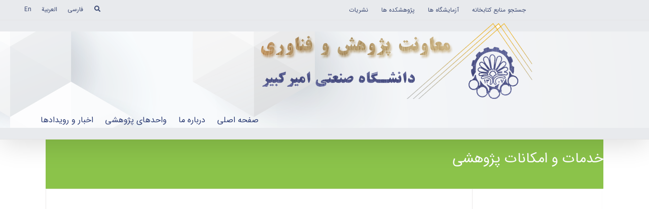

--- FILE ---
content_type: text/css
request_url: https://research.aut.ac.ir/wp-content/themes/Avada-Child-Theme/style.css?ver=6.9
body_size: 8766
content:
/*
Theme Name: Avada Child
Description: Child theme for Avada theme
Author: ThemeFusion
Author URI: https://theme-fusion.com
Template: Avada
Version: 1.0.0
Text Domain:  Avada
*/
/* Iran Sans Font for rtl */
@import url(WebFonts/css/fontiran.css); /* لینک فایلی که وظیفه بارگذاری فونت ها را برعهده دارد */
.rtl {
	font-family: IRANSAnsFaNum !important;
	font-weight: 300;
	direction: rtl;
	background-color: #E2E2E2;
	margin: 0;
}
.rtl h1,.rtl h2,.rtl h3,.rtl h4,.rtl h5,.rtl h6,.rtl input,.rtl textarea {
	font-family: IRANSAnsFaNum !important;
}
.rtl h1 {
	font-weight: bold;
}
.rtl .wrapper {
	max-width: 900px;
	margin: 0 auto;
}
.ltr {
	direction: ltr;
}
.rtl .text-right {
	text-align: right;
}
.rtl .text-center {
	text-align: center;
}
.text-center
{
	text-align : center;
}
.rtl .text-left {
	text-align: left;
}
.rtl .text-small {
	font-size: 0.8em;
}
.rtl .text-xsmall {
	font-size: 0.6em;
}
.rtl.text-large {
	font-size: 1.2em;
}
.rtl .text-xlarge {
	font-size: 1.4em;
}
.rtl .text-underline {
	text-decoration:underline;
}
.rtl .text-ultralight {
	font-weight: 200;
}
.rtl .text-light {
	font-weight: 300;
}
.rtl .text-regular {
	font-weight: normal;
}
.rtl .text-medium {
	font-weight: 500;
}
.rtl .text-bold {
	font-weight: bold;
}
.rtl .text-black {
	font-weight: 900;
}
.rtl blockquote {
	font-weight: 500;
	padding: 10px;
	border: 1px dashed #666666;
}

.rtl .mainbox {
	width: 100%;
	background-color: #EFEFEF;
	display: table;
	margin-bottom: 30px;
	border-right: 8px solid #FFFF33;
}

.rtl .mainboxnegativ {
	width: 100%;
	background-color: #000000;
	display: table;
	margin-bottom: 30px;
	border-right: 8px solid #FFFF33;
	color: #F9F9F9;
}

.rtl .mainbox2 {
	font-size: 1em;
	width: 90%;
	padding-right: 20px;
	padding-top: 10px;
	padding-bottom: 10px;
}

.rtl .mainbox3 {
	width: 100%;
	background-color: #b8b8b8;
	display: table;
	margin-bottom: 30px;
	border-right: 8px solid #bd70ff;
}

.rtl .mainbox2negativ {
	font-size: 1em;
	color: #F9F9F9;
	background-color: #000000;
	padding-right: 20px;
}

.rtl .farsiparagraph {
	font-size: 1em;
	width: 47%;
	float:right;
	padding-right: 20px;
	padding-top: 10px;
	padding-bottom: 10px;

}
.rtl .englishparagraph {
	font-size: 1em;
	width: 47%;
	float: left;
	direction:ltr;
	padding-left: 20px;
	padding-top: 10px;
	padding-bottom: 10px;


}
.rtl .rightbox {
	width: 60%;
	padding-right: 20px;
	padding-left: 5px;
	float: right;
	margin-left: 10px;
	margin-bottom: 0px;
	min-width: 0px;
	background-color: #F7F7F7;

}

.rtl .titelbox {
	width: 60%;
	padding-right: 25px;
	padding-left: 0px;
	float: right;
	margin-left: 10px;
	margin-bottom: 0px;
	min-width: 0px;
	background-color: #F2F2F2;
	color: #4B4B4B;
}


.rtl .lefttbox {

	padding-right: 20px;
	padding-left: 4px;
	float: right;
	margin-bottom: 10px;
	min-width: 0px;
}

.rtl .alphabet {
	width: 35%;
	float: left;
	font-size: 21em;
	text-align: center;
	font-weight: 500;
	color: #999999;
}

.rtl .alphabet2 {
	width: 35%;
	float: left;
	direction: ltr;
	font-size: 1.6em;
	text-align: left;
	font-weight: 500;
	color: #333333;
	margin-top: 100px;
}
.rtl .footer {
	font-weight: 300;
	font-size: 0.7em;
	text-align: center;
	direction: ltr;
	margin-bottom: 0px;
	padding-bottom: 0px;
}
.rtl .col-lg-1, .rtl .col-lg-10,.rtl .col-lg-11,.rtl .col-lg-12,.rtl .col-lg-2,.rtl .col-lg-3,.rtl .col-lg-4,.rtl .col-lg-5,.rtl .col-lg-6,.rtl .col-lg-7,.rtl .col-lg-8,.rtl .col-lg-9,.rtl .col-md-1,.rtl .col-md-10,.rtl .col-md-11,.rtl .col-md-12,.rtl .col-md-2,.rtl .col-md-3,.rtl .col-md-4,.rtl .col-md-5,.rtl .col-md-6,.rtl .col-md-7,.rtl .col-md-8,.rtl .col-md-9,.rtl .col-sm-1,.rtl .col-sm-10,.rtl .col-sm-11,.rtl .col-sm-12,.rtl .col-sm-2,.rtl .col-sm-3,.rtl .col-sm-4,.rtl .col-sm-5,.rtl .col-sm-6,.rtl .col-sm-7,.rtl .col-sm-8,.rtl .col-sm-9,.rtl .col-xs-1,.rtl .col-xs-10,.rtl .col-xs-11,.rtl .col-xs-12,.rtl .col-xs-2,.rtl .col-xs-3,.rtl .col-xs-4,.rtl .col-xs-5,.rtl .col-xs-6,.rtl .col-xs-7,.rtl .col-xs-8,.rtl .col-xs-9 {
float:right!important;
}

/*in Course information in Course pages use from separator line*/
.aut-separator-line
{
	border-color : orange;
	width:60px;
}
/*class for first line of course card info in course pages*/
.aut-cards-info-1-line
{
	margin-bottom : -5px;
}
/*for course cards info in course pages*/
.aut-cards-info
{
	padding-bottom : 20px;
}
/*for title of texts in course pages*/
.aut-header-text-color
{
	color:#2ca7b9!important;
}
/*for texts in course pages*/
.aut-main-text-color
{
	color:#808080;
}
/*row of first content in course pages*/
.aut-main-headers
{
	padding : 30px 0;
}
/*title of course pages*/
.aut-title
{
	background-color : black;
	border-radius : 50%;
	opacity : 0.6;
	color : white;
	position: relative;
	display : inline-block;
	width: 100%;
	height : 0 ;
	padding : 45% 0 55% 0;
	text-align : center;
	overflow: hidden;
	font-size : 20px;
}
/*header's background of course pages */
.aut-background-header
{
	background-image :url('cinqueterre.jpg');
	padding : 30px 0;
	background-repeat : no-repeat;
	background-size : cover;
}
/*row background of cards info in course pages*/
.aut-background-main
{
	background-color :#0097a7;
	color : white;
	background-repeat : no-repeat;
	background-size : cover;
	text-align: center;	
	padding : 40px 0; 
}
/*cards info third line border in course pages */
.aut-info
{

	border-radius : 60px;
	border : 2px solid white; 
	padding : 10px 30px;
	width : 117px;
	display : inline-block;
}
/*title of cards info in course pages*/
.aut-background-main h5
{
	color : white!important;
}
/*dropdown in course view */
.aut-filter-dropdown
{
	border-radius : 6px!important;
	border-style : solid!important;
	background-color:#00bcd5!important;
	color : white!important;
	border-color :#1bb3c8!important;
	border-width : 1px!important;
	height : 47px!important;
}
/*title slice in filter of course view */
.aut-filter-text-input
{
	border-radius : 6px!important;
	border-style : solid!important;
	background-color:white!important;
	color : gray!important;
	border-color :#1bb3c8!important;
	border-width : 2px!important;
}
/*search buttom in course view*/
.search-list-buttom
{
	border-radius : 6px!important;
	border-style : solid!important;
	background-color:orange!important;
	color : white!important;
	border-color :orange!important;
	border-width : 2px!important;
	width : 100%!important;
	height : 47px!important;
}
/*course information in course view with filter*/
.aut-filter-course-code
{
	border-radius : 6px!important;
	border-style : solid!important;
	background-color:white!important;
	color : gray!important;
	border-color :#1bb3c8!important;
	border-width : 2px!important;
}
/*class for image of course's column in course view*/
.aut-list-img
{
	text-align : center;
}
/*image of course in course view*/
.aut-list-circle-border-img
{
	height : 180px!important;
	width: 180px!important;
	max-width : none;
	padding : 20px;
	background-color : gainsboro; 
}
/*post title of course view/ and 3-cirle-img for space between cards*/
.aut-list-post-title 
{
	padding-top : 20px;
}
.aut-list-course-view-letter-spacing
{
	letter-spacing:0px!important;
}
/*post title of course view*/
.aut-list-post-title h2
{
	color:#0b5a5e!important;
}
/*text under post title in course view*/
.aut-list-post-title p
{
	margin-bottom : -10px; 
}
/*Orientation in course view*/
.aut-list-post-title h5, .aut-list-post-title a
{
	color:#0db7ce!important;
}
/*course info in course view*/
.aut-list-course-info
{
	padding-top : 70px;	
}
/*position of items in small display*/
@media(max-width:991px){
	.aut-list-xs-align
	{
		text-align : center;
	}
}
@media(min-width:992px){
	.aut-md-date-color-align
	{
		color : white;
		text-align : center;
		width : 170px!important;
		padding : 0px;
		font-size : 13px;
		background-color : orange;
	}
}
/*first result of search in views*/
.aut-first
{
	border-top: 1px solid gray;
	border-bottom: 1px solid gray;
	padding : 10px 0;
}
/*other result of serach in views*/
.aut-other
{
	border-top: 0px;
	border-bottom: 1px solid gray;
	padding : 20px 0;
}
/* rounded image in list view */
.aut-list-round-border-img
{
	height:300px;
	border-radius:10px;
}
/* basic info like written by and Taxonomies in list design */
.aut-basic-info
{
	color:#0db7ce;
}
/* read more and download in list of books */
.aut-read-more , .aut-read-more span a
{
	color:orange!important;
}
.aut-read-more span
{
	float:right;
}
.aut-glyphicon-read-more:before
{
	content: "\e080";
}
/* aut read more in persian */
.rtl .aut-read-more span
{
	float:left;
}
.rtl .aut-glyphicon-read-more:before
{
	content: "\e079";
}
/*authorit list taxonomy terms color */
.aut-authority
{
	color:#0db7ce;
}
/*image of news view in list*/
.aut-list-square-image
{
	height : 150px;
	width : 150px;
}
/*for start image with separator line,news view*/
@media(min-width:992px){
	.aut-list-square-image-left-padding
	{
		padding-left : 0px!important;
	}
}
/*date square, news view*/
.aut-list-date
{
	background-color: orange;
	color : white;
	text-align : center;
	height : 80px;
	width: 80px!important;

}
/*title of news view*/
.aut-post-title-news h3
{
	letter-spacing : 0px;
	margin-top: 0px !important;
	margin-bottom: 0px !important;
}
/*image of news,media news view*/
.aut-list-square-image-media-news
{
	width : 100%;
	height : 260px;
}
/*image width equal with separator line,media news view*/
@media(min-width:992px){
	.aut-list-square-image-left-padding
	{
		padding-left : 0px!important;
		padding-right : 0px!important;
	}
	.aut-list-date-media-news
	{
		padding : 30px 0px!important;
	}
}
/*date box,media news view*/
.aut-list-date
{
	background-color: orange;
	color : white;
	text-align : center;
	height : 80px;
	width: 80px;

}
/*title of news,media news view*/
.aut-post-title-news h4 a
{
	color : orange!important;
	letter-spacing : 0px;
}
/*title,3 circle card view*/
.aut-list-3-circle-title
{
	padding : 20px 0;
}
/*fit cards,3-full squares card view*/
.aut-list-fit-full-square 
{
	padding : 0px 12px 0px 12px!important;
}
/*move content to center of card,3-full squares card view*/
.aut-list-content-full-square
{
	padding : 100px 0!important;
}
.aut-list-content-half-square
{
	padding-top : 20px !important;
	padding-bottom : 20px !important;
}

/*see more color,3-full squares card view*/
.aut-list-content-full-square a
{
	color : white!important;
}
/*separator line,3-full squares card view*/
.aut-separator-full-square
{
	width:20%;
}
/*see more,3-full squares card view*/
.aut-see-more-btn
{
	padding-right : 20px;
	padding-left : 20px;
}
/*main body,square card view*/
.aut-square-card {
	display: block; 
	margin-bottom: 20px;
	line-height: 1.42857143;
	background-color: #fff;
	border-radius: 2px;
	box-shadow: 0 2px 5px 0 rgba(0,0,0,0.16),0 2px 10px 0 rgba(0,0,0,0.12); 
	transition: box-shadow .25s; 
	height : 360px;
}
.aut-square-card:hover {
	box-shadow: 0 8px 17px 0 rgba(0,0,0,0.2),0 6px 20px 0 rgba(0,0,0,0.19);
}
/*image of card,square card view*/
.aut-img-square-card {
	width: 100%;
	height:200px;
	border-top-left-radius:2px;
	border-top-right-radius:2px;
	display:block;
	overflow: hidden;
}
.aut-img-square-card img{
	width: 100%;
	height: 200px;
	object-fit:cover; 
	transition: all .25s ease;
}
/*content of card,square card view*/
.aut-square-card-content {
	padding:15px;
	text-align:left;
	height : 100px;
	background-color : #f6f6f6;
}
.rtl .aut-square-card-content {
	padding:15px;
	text-align:right;
	height : 100px;
}
/*date,square card view*/
.aut-square-card-date
{
	padding:0 15px;
	text-align:right;
	height : 20px;
	background-color : #f6f6f6;
	color : #006064;
	margin-top : -1px;
}
/*title of card,square card view*/
.aut-square-card-title {
	margin-top:0px;
	font-weight: 700;
	font-size: 1.65em;
}
.aut-square-card-title a {
	color: #808080;
	text-decoration: none !important;
}
/*read more,square card view*/
.aut-square-card-read-more {
	border-top: 1px solid #D4D4D4;
	background-color : #00acc2;
	margin : -1px;
}
.aut-square-card-read-more a {
	text-decoration: none !important;
	padding:10px;
	font-weight:600;
	text-transform: uppercase;
	color : white;
}
/*start event square cards view*/
.aut-img-event-square-card
{
	height:160px!important;
}
.aut-event-square-card-content
{
	height:70px!important;
	background-color : #00bcd5;
}
.aut-event-square-card-content a
{
	color : white;
}
.aut-event-square-card-date-location
{
	padding:0 15px;
	height : 90px;
	background-color : #00bcd5;
	color : white;
	margin-top : -1px;  
}
.aut-event-square-card-separator-line
{
	border-color : white;
	width:100%;
	margin-top : 0;
}
.aut-event-card-icon
{
	color:#83ffff;
}
.aut-event-square-card-location p
{
	margin-bottom : 10px;
}
.aut-event-square-card
{
	border : 0px solid #00bcd5;
}
.aut-event-square-card-read-more
{
	border-top:0px;
	margin : 0px;
}
/*end of event square cards view*/
/*start of event wide cards view*/
.aut-event-wide-card-view
{
	height : 300px;
	width: 100%;
	color : white;
}
.aut-event-wide-card-content
{
	padding-top:0px;
	height : 100%;
	background-color : #016469;
}
.aut-event-wide-card-content h4
{
	color : white!important;
}
.aut-event-wide-card-vertical-separator
{
	height : 100%;
}
.aut-event-wide-card-icon
{	
	color : #ff9700;
	padding-left : 10px;
}
.aut-event-wide-card-content-space
{
	height : 120px!important;
}
.btn-no-under-line
{
	text-decoration:none!important;
}
/*end of event wide cards view*/
/*start of Research paper cards view*/
.aut-research-paper-view
{
	border-radius: 15px;
	height : 470px;
}
.aut-research-paper-img
{
	border-top-left-radius:inherit;
	border-top-right-radius:inherit;
}
.aut-research-paper-view-boxes
{
	height : 45px;
}
.aut-research-paper-view-content
{
	height : 270px;
	border-bottom-left-radius:inherit;
	border-bottom-right-radius:inherit;
	background-color: #f6f6f6!important;	
}
.aut-research-paper-view-title-box
{
	height : 70px;
	padding : 10px 30px 10px 30px;
}
.aut-research-paper-view-title-box h4
{
	font-size : 14px!important;
}
.rtl .aut-research-paper-view-title-box
{
	height : 70px;
	padding : 10px 30px 10px 30px;
}
.aut-research-paper-view-title-box a
{
	color : black;
	font-weight: normal;
	font-size: 17px;
}
.aut-research-paper-view-title-box a:hover
{
	color : gray;
	font-size: 17px;
}

.aut-research-paper-view-boxes a 
{
	padding-top : 15px;
	color : #00acc2;
}
.aut-research-paper-view-boxes a:hover 
{
	text-decoration : none;
	color: #0098a6;
}
.aut-research-paper-view-first-box
{
	color : #00acc2;
	font-weight: bold;
	font-size : 18px;
	overflow: hidden;
	height : 110px;
	padding : 30px 30px 10px 30px;
}
.rtl .aut-research-paper-view-first-box
{
	color : #00acc2;
	padding : 30px 30px 10px 30px;
}
.aut-research-paper-view-third-box
{
	color : #808080;
	padding-left : 30px;
	padding-right : 30px;
}
.rtl .aut-research-paper-view-third-box
{
	padding-right : 30px;
	padding-left : 30px;
}
/*end of Research paper cards view*/
/* top header for pages */
.aut-img-container {
	position: relative;
	font-family: Arial;
}

.aut-text-block {
	position: absolute;
	bottom: 15px;
	left: 20px;

	padding-left: 20px;
	padding-right: 20px;
}
.aut-text-block h4
{
	color: white!important;
	font-size: 30px !important;
}
.rtl .aut-text-block {
	position: absolute;
	bottom: 20px;
	right:20px;
	padding-left: 20px;
	padding-right: 20px;
}
/*start of home buttons style */
.aut-blue-medium-button {
	border: none !important;
	text-decoration: none !important;
	background-color: #0098a6 !important;
	color: white !important;
}
.aut-home-center-button
{
	border: none !important;
	text-decoration: none !important;
	background-color: #0098a6 !important;
	color: white !important;
	width: 250px !important;
}
.aut-home-center-button-container
{
	text-align: center;
}

.aut-orange-medium-button {
	border: none !important;
	text-decoration: none !important;
	background-color: orange !important;
	color: white !important;
}
.aut-white-medium-button {
	border: none !important;
	text-decoration: none !important;
	background-color: white!important;
}
.aut-white-medium-button  span{
	color: #7f7f7f!important;
}
.aut-slider-btn {
	text-decoration:none;
	color:white !important;
	font-size:16px;
	font-weight:bold;
	padding:3px 15px;
	line-height:32px;
	height: auto !important;
	width: 150px !important;
	display:inline-block;
	text-align:center;
	background-color:#00acc2 !important;
	-webkit-border-radius: 16px;
	-moz-border-radius: 16px;
	border-radius: 16px;
}
/*end of home buttons style */
/*start of home cards style */
.aut-noShadow-square-card-title {
	padding:15px;
	text-align:center !important;
	height : 50px;
	background-color : #f6f6f6;
}

.aut-noShadow-square-card-content {
	padding:15px;
	text-align:center !important;
	height : 130px;
	background-color : #f6f6f6;
}

.aut-noShadow-square-card-read-more {
	border-top: 1px solid #D4D4D4;
	background-color : #00acc2;
	margin : -1px;
	height: 40px;
}

.aut-noShadow-square-card-read-more a {
	text-decoration: none !important;
	padding:10px;
	font-weight:600;
	text-transform: uppercase;
	color : white;
}
/*end of home cards style */
/*start of translation of home card style*/
.fa-arrow-right:before {
	content: "\f061";
}

.rtl .fa-arrow-right:before {
	content: "\f060";
}
/*end of translation of home card style*/
/*start of about us page style*/
.aut-bullet-aboutUs {
	color: gray; 
	margin: 0px !important; 
	text-align: center;
}

.aut-second-bullet-aboutUs {
	color: white; 
	margin: 0px !important; 
	text-align: center;
}
/*end of about us page style*/
/*start of bachelor page style*/
.aut-bullet {
	color: gray; 
	margin: 0px; 
	text-align: center;
}

.aut-form-style {
	display: inline-block; 
	text-decoration: none; 
	color: orange !important;
	font-size: 18px;
	margin:10px 0px 0px 0px !important;
	padding:0px;
}

.aut-form-title {
	display: inline-block; 
	color: gray; 
	font-size: 21px; 
	margin:10px 0px 0px 0px !important;
	padding:0px;
}
/*end of bachelor page style*/
/*start of main header style*/
.rtl.fusion-top-header .sub-menu .deep-level {
	right: 0!important;
}

#main {
	padding-top:0px!important;
}
/*end of main header style*/
/* research paper view classes for rtl */
.aut-glyphicon-triangle-right:before {
	content:"\e250";
}
.rtl .aut-glyphicon-triangle-right:before {
	content:"\e251";
}
.rtl .aut-square-card-content-paper-view{
	text-align: right;
	height:270px;
}
/* research paper view classes for rtl */
/*start of research lab view*/
.aut-research-lab-view
{
	border-radius: 15px;
	height : 470px;
}
.aut-research-lab-img
{
	border-top-left-radius:inherit;
	border-top-right-radius:inherit;
}
.aut-research-lab-view-content
{
	height : 270px;
	border-bottom-left-radius:inherit;
	border-bottom-right-radius:inherit;
	background-color:#00acc2 !important;	
}
.rtl .aut-research-lab-view-content
{
	height : 270px;
	border-bottom-left-radius:inherit;
	border-bottom-right-radius:inherit;
	background-color:#00acc2 !important;	
}
.aut-research-lab-view-title-box
{
	height : 45px;
}
.aut-research-lab-view-title-box a
{
	color : #ffffff !important;
	font-size: 19px;
}
.aut-research-lab-view-title-box a:hover
{
	color : #d5d5d5 !important;
	font-size: 19px;
}

.aut-research-lab-view-boxes a 
{
	padding-top : 15px;
	color : #ffffff !important;
}
.aut-research-lab-view-boxes a:hover 
{
	text-decoration : none;
	color: #d5d5d5 !important;
}
.aut-research-lab-view-first-box
{
	color : #ffffff !important;
	height: 45px;
	font-size: 15px;
	border-bottom: 2px solid white;
}
.aut-research-lab-view-second-box
{
	color : #ffffff !important;
	font-size: 14px !important;
	height: 140px;
	padding-top:10px;
}
.aut-lab-card-height-1
{
	height : 45px;

}
.aut-lab-card-height-2
{
	height : 37px;
	padding : 7px 0px 7px 0px;
}
/*end of research lab view*/
/*make view content bigger than normal*/
.aut-bigger-font 
{
	font-size:20px;
}
/*make images blur*/
.aut-blur-image 
{
	filter: blur(35px);	
}
/*make diff between hover and visited in top menu*/
.fusion-main-menu > ul > li:not(.fusion-middle-logo-menu-logo) > a:hover
{
	background-color : none!important;
	color : #0d1256!important;
}
.fusion-main-menu > ul > li:not(.fusion-middle-logo-menu-logo) > a:active
{
	background-color : #f8f8f8!important;
}
.fusion-main-menu .sub-menu li a:hover
{
	background-color : #e1e1e1!important;
	color : #0d1256!important;
}
.fusion-main-menu .sub-menu li a:active
{
	background-color : #f8f8f8!important;
}
/* start of u_member_single style */
.aut-title-design {
	text-align: center;
	color: #00acc2 !important;
	margin: 0px;
	padding: 15px 0px 5px 0px;
}

.aut-blue-view-button {
	width: max-content !important;
	border: none !important;
	text-decoration: none !important;
	background-color: #00acc2 !important;
	color: white !important;
}
/* end of u_member_single style */
/* start of table paper view */
.aut-table-design 
{
	text-align:center;
	color: white;
	background-color: #116875;
}
.aut-table-body
{
	color:white;
	background-color: #00acc1;
}
.aut-table-hover > tbody > tr:hover
{
	background-color: #3ad9db;
}
/* end of table paper view */
/* start of contact form style */
.aut-contact-form-btn {
	text-decoration:none;
	color:white !important;
	font-size:16px;
	font-weight:bold;
	padding:3px 15px;
	line-height:32px;
	height: auto !important;
	width: 150px !important;
	display:inline-block;
	text-align:center;
	background-color:#00acc2 !important;
	-webkit-border-radius: 16px !important;
	-moz-border-radius: 16px !important;
	border-radius: 16px !important;
	border: none;
}

.aut-contact-form-design 
{
	background-color: white !important;
	border-radius: 16px !important;
	border-color: lightgray !important;
	color: DARKSLATEGRAY !important;
}
/* end of contact form style */
/* start of news form style */
.aut-news-form-design 
{
	background-color: white !important;
	border-radius: 16px !important;
	border-color: lightgray !important;
	color: DARKSLATEGRAY !important;
}

.aut-news-form-taxonomy 
{
	background-color: #00acc2;
	padding: 10px;
	margin: 0px 5px;
	color: white;
	border-radius: 10px;
}

.aut-news-form-taxonomy input[type=text]   
{
	border-radius: 6px;
	color: black;
}

.aut-news-form-taxonomy select
{

	border-radius: 6px !important;
	color: black !important;
}

.aut-news-form-taxonomy input[type=button]
{
	border-radius: 6px !important;
	border-color: orange;
	color: white !important;
	background-color: orange;
}
/* end of news form style */
/* start of main page contact form style */
.aut-contact-main-form-btn {
	text-decoration:none;
	color:white !important;
	font-size:16px;
	font-weight:bold;
	padding:3px 15px;
	line-height:32px;
	height: auto !important;
	width:100% !important;
	display:inline-block;
	text-align:center;
	background-color:#00acc2 !important;
	-webkit-border-radius: 16px !important;
	-moz-border-radius: 16px !important;
	border-radius: 16px !important;
	border: 1px solid white;
}

.aut-contact-main-form-style
{
	color: #00acc2;
}
/* end of main page contact form style */
/* toggle switch fields */
.switch-field {
}

.switch-title {
	margin-bottom: 6px;
}

.switch-field input {
	position: absolute !important;
	clip: rect(0, 0, 0, 0);
	height: 1px;
	width: 1px;
	border: 0;
	overflow: hidden;
}

.switch-field label {
	float: left;
}

.switch-field label {
	display: inline-block;
	width: 60px;
	background-color: #e4e4e4;
	color: rgba(0, 0, 0, 0.6);
	font-size: 14px;
	font-weight: normal;
	text-align: center;
	text-shadow: none;
	padding: 6px 14px;
	border: 1px solid rgba(0, 0, 0, 0.2);
	-webkit-box-shadow: inset 0 1px 3px rgba(0, 0, 0, 0.3), 0 1px rgba(255, 255, 255, 0.1);
	box-shadow: inset 0 1px 3px rgba(0, 0, 0, 0.3), 0 1px rgba(255, 255, 255, 0.1);
	-webkit-transition: all 0.1s ease-in-out;
	-moz-transition:    all 0.1s ease-in-out;
	-ms-transition:     all 0.1s ease-in-out;
	-o-transition:      all 0.1s ease-in-out;
	transition:         all 0.1s ease-in-out;
}

.switch-field label:hover {
	cursor: pointer;
}

.switch-field input:checked + label {
	background-color: #46a5e5;
	-webkit-box-shadow: none;
	box-shadow: none;
}

.switch-field label:first-of-type {
	border-radius: 4px 0 0 4px;
}

.switch-field label:last-of-type {
	border-radius: 0 4px 4px 0;
}
/*end of toggle switch fields*/
.aut-books-view-text-justify
{
	text-align:justify;
}
/* th right for persian */
/* staff page design*/
.aut-staff-container
{
	padding-top:0px;
}
.aut-staff-title
{
	padding:0px !important;
	margin:0px !important;
}
/* staff page design*/

.rtl th div
{
	float:right;

}
.aut-list-date-line-height
{
	line-height : 27px;
}
.aut-student-name-view
{ 
	border-bottom: 2px solid white;
	text-align : center;
	height : 45px;
}
.aut-student-font-color
{
	color : #ffffff !important;
}
.aut-student-project-field
{
	height : 48px;
}
.aut-student-icon-space
{
	width : 30px;

}
.aut-student-first-line-info
{
	margin-top : 11px;
}
.aut-student-line-height
{
	height : 35px;
}
.aut-student-line-height a
{
	color : white;
}
.aut-student-line-height a:hover
{
	color : #d5d5d5;
}
.single-lab-icon-color
{
	color : orange!important;
	margin-right : 10px;
}
.single-lab-contact-us-text-color
{
	color : white;
	font-size : 20px;
}
.single-lab-contact-us-all-line 
{
	text-overflow: ellipsis;
	overflow: hidden;
	white-space: nowrap;
}
.single-lab-contact-us-all-line a
{
	color : white;
}
.single-lab-contact-us-all-line a:hover
{
	color : gray;
}
.single-member-profile-overflow
{
	text-overflow: ellipsis;
	overflow: hidden;
	white-space: nowrap;
}
.single-course-new-text-align-center
{
	text-align: center;
}
.single-course-new-text-color
{
	color : white;
	margin-bottom : 5px!important;
}
.single-course-new-course-info-third-box
{
	border : solid white 1px;
	border-radius : 30px;
	color : white;
}
.lab-facilities-image
{
	border-radius : 20px;
	height : 300px;
	width : 100%;
}

.lab-events-image
{
	border-radius : 20px;
	height : 200px;
	width : 100%;
}
.lab-facilities-image-center
{
	text-align :center;
}
.lab-facilities-big-row
{
	margin-top : 20px;
	margin-bottom : 20px;
}
.lab-facilities-title
{
	border-bottom : solid #e8e8e8 3px;

}
.lab-facilities-text-block h3
{
	color : #11b1cb!important;
	margin-top : 20px;
	margin-bottom : 20px;
}
.lab-facilities-blocks-padding
{
	padding-right : 60px!important;
	padding-left : 60px!important;
}

.lab-facilities-class2
{
	background-color : #f6f6f6;
}
.single-course-dot-points
{
	color: #00828f; 
	font-size: 50px;
}
.single-course-dot-points-text
{
	color: #808080;
	font-size: 30px;
}
.single-member-profile-image
{
	border-radius : 10px;
	height : 170px;
	width : 180px; 
}
.single-member-profile-title-color
{
	color : #1cb1c3!important; 
}
.single-member-profile-text-color
{
	color : #838383;
}
.single-member-profile-text-color a
{
	color : #838383;
}
.single-member-profile-image-bottom-space
{
	padding-bottom : 30px;
}
.single-member-profile-first-text-top-space
{
	padding-top : 20px;
}
/* single paper */
.aut-paper-curved-image
{
	width: 250px;
	height: 300px;
	border-radius: 30px;
}
.aut-paper-align
{
	text-align:center;
}
.aut-paper-title-color
{
	color:#00acc2 !important;
}
.aut-paper-text
{
	font-size: 25px !important;
	padding:30px 0px;
}
/* single paper */
/* all projects */
.aut-projects
{
	margin: 20px;
	border: 1px solid #e7e7e7;
	border-radius: 30px;
	background: #eeeeee;
}
.aut-projects-curved-image
{
	width: 300px;
	height: 250px;
	border-radius: 30px 0px 0px 30px;
}
.aut-projects-content-color
{
	color: darkslategray;
}
.aut-projects-title
{
	color: #0098a6 !important;
}
.aut-title-projects-height
{
	height: 90px!important;
	padding-top: 10px!important;
}
/* all projects */
/* single news */
.aut-taglinebox-news div
{
	border-top-color: #0098a6 !important;	
}
/* single news */
.fusion-secondary-header a:hover
{
	color : #c7ced9!important;
}
/* single seminar*/
.aut-glyph-seminar
{
	padding: 0px 5px;
}
/* single seminar*/
/* single student */
.aut-single-student-image
{
	border-radius: 20px;
}
/* single student */
/* seminar and conference wide card homepage view */
.aut-event-wide-card-view-empty-area
{
	height : 100%;  
	background-repeat:no-repeat;
	background-size : cover;
}
/* seminar and conference wide card homepage view */
/*all member class*/
.aut-content-design
{
	text-align: center;
	color: #0098a6 !important;
}
.aut-icon-design
{
	font-size: 30px;
}
/*all member class*/
/*courses view*/
.aut-course-align
{
	padding: 0px 40px !important;
}
.aut-course-title
{
	margin: 0px !important;
	padding: 0px !important;
	padding-bottom: 10px !important;
}
.aut-content-align 
{
	padding:0px !important;
}
.aut-courses-image-size
{
	height : 190px;
	width :190px;
}
/*courses view*/
/* rectangle project card */
.aut-project-card-padding
{
	padding-left: 30px !important;
	padding-right: 30px !important;
}
.aut-project-card-title
{
	height: 60px;
	overflow: hidden;
	text-overflow: ellipsis;
	display: -webkit-box;
	line-height: 25px;     /* fallback */
	max-height: 50px;      /* fallback */
	-webkit-line-clamp: 2; /* number of lines to show */
	-webkit-box-orient: vertical;
}
/* rectangle project card */
.aut-news-p-no-margin p
{
	margin-bottom : 0px!important;
}
.aut-media-view-p-no-margin p
{
	margin-bottom : 0px!important;
}
.aut-media-view-title h3
{
	margin-bottom : 20px!important;
	margin-top : 0px!important;
	font-size : 20px!important;

}
.aut-list-square-image-media-view
{
	height : 140px;
	width :170px;
}
.aut-list-square-image-conference-view
{
	height : 180px;
	width :170px;
}
.fusion-megamenu-wrapper .fusion-megamenu-submenu .sub-menu a 
{
	padding: 5px 0px 5px 34px;
}
.rtl .fusion-megamenu-wrapper .fusion-megamenu-submenu .sub-menu a 
{
	padding: 5px 34px 5px 0px;
}
.aut-home-center-button
{

}
.fusion-faq-shortcode .fusion-accordian .panel-title a:hover
{
	color : #0098a6!important;
}
.fusion-accordian #accordian-1 .panel-title a .fa-fusion-box
{
	background-color : #0098a6!important;
}
.aut-course-card-view-padding-side
{
	padding-left : 30px!important;
	padding-right:30px!important;
}
.aut-course-card-view 
{
	border-radius: 15px;
	height: 270px;
}
.aut-course-card-title-box
{
	height : 32px;
	text-align : center;
	border-bottom: 2px solid white;
	white-space: nowrap;
	overflow: hidden;
	text-overflow: ellipsis;
}
.aut-course-card-title-box a
{
	color : #ffffff !important;
	font-size: 19px;
}
.aut-course-card-title-box a:hover
{
	color : #d5d5d5 !important;
	font-size: 19px;
}
.aut-course-card-view-first-box
{
	color: #ffffff !important;
	font-size: 15px;

}
.aut-course-card-height-first-box
{
	height: 56px;
	line-height : 28px;
	padding-top: 10px;
}
.aut-course-card-view-first-box strong
{
	color: #ffffff !important;
}
.table-hover > tbody > tr:hover
{
	background-color: #3ad9db!important;
}
.ali.fusion-content-boxes .col.content-wrapper-background.link-area-link-icon.icon-hover-animation-fade {
	margin-bottom: 0;
	width: 270px;
	height: 150px;
}
.button-gravity input#gform_submit_button_1 {
	margin-left: 150px;
	border-radius: 12px;
	width: 150px;
}
@media(min-width:992px){
	.slider-header-padding-top
	{
		padding-top : 180px;
	}

}
.all-text-justify *
{
	text-align : justify!important;
}
.all-text-justify
{
	text-align : justify!important;
}
.Event-time-price-card-row
{
	padding: 30px 0px;
}
@media(min-width: 992px) {
	.Event-time-price-card-image
	{
		height : 325px;
		width : 100%;
	}
}
@media(max-width: 991px) {
	.Event-time-price-card-image
	{
		height : 100%;
		width : 100%;
	}
}
.Event-time-price-card-info h3
{
	margin-top: 15px;
	margin-bottom: 0px;
}
.Event-time-price-card-info
{
	border : solid 4px #c97135;
	height : 325px;
}
.Event-time-price-card-image-div
{
	padding-left : 0px!important;
	padding-right : 0px!important;
}
.fusion-secondary-menu>ul>li
{
	border-left-width : 0px!important;
}
.fusion-is-sticky .fusion-sticky-menu-only.fusion-header-v4 .fusion-secondary-main-menu
{
	box-shadow: rgba(0,0,0,.2) 0 6px 10px;
}
.fusion-secondary-main-menu
{
	box-shadow: rgba(0,0,0,.2) 0 6px 10px;
	border-bottom-width : 3px;
}
.fusion-header-v4 .fusion-header
{
	border-bottom-width : 3px;
}
.all-items-align-center
{
	text-align : center;
}
.starter-companies-card-row
{
	padding-top : 20px;
}
.starter-companies-card-title h2
{
	margin-top : 0px;
}
.starter-companies-card-info h3
{
	margin-top : 0px;
	margin-bottom : 0px;
}
.starter-companies-card-no-padding
{
	padding-left : 0px!important;
}
.rtl .starter-companies-card-no-padding
{
	padding-right : 0px!important;
}
.starter-companies-card-info-row-padding
{
	padding-top : 16px;
}
@media(max-width: 991px) {
	.starter-companies-mobile-center *
	{
		text-align : center;
	}
	.starter-companies-mobile-no-padding
	{
		padding-left : 0px!important;
		padding-right : 0px!important;
	}
	.starter-companies-mobile-title-top-padding
	{
		padding-top : 20px;
	}
}
.starter-companies-card-margin
{
	margin-bottom : 25px;
}
.separator-blue-bubble
{
	margin-left: -2px!important;
	margin-right: -2px!important;
}
.all-no-padding
{
	padding : 0px!important;
}
.all-rl-no-padding
{
	padding-right : 0px!important;
	padding-left : 0px!important;
}
.all-tb-no-padding
{
	padding-top : 0px!important;
	padding-bottom : 0px!important;
}

.all-no-margin
{
	margin : 0px!important;
}
.all-rl-no-margin
{
	margin-right : 0px!important;
	margin-left : 0px!important;
}
.all-tb-no-margin
{
	margin-top : 0px!important;
	margin-bottom : 0px!important;
}
.flip-box {
	background-color: transparent;
	width: auto;
	perspective: 6000px; /* Remove this if you don't want the 3D effect */
}

/* This container is needed to position the front and back side */
.flip-box-inner {
	position: relative;
	width: 100%;
	height: 100%;
	text-align: center;
	transition: all .4s cubic-bezier(.2,.85,.4,1.275);
	transform-style: preserve-3d;
}

/* Do an horizontal flip when you move the mouse over the flip box container */
.flip-box:hover .flip-box-inner {
	transform: rotateY(180deg);
}

/* Position the front and back side */
.flip-box-front, .flip-box-back {
	position: absolute;
	width: 100%;
	height: 100%;
	backface-visibility: hidden;
}

/* Style the front side */
.flip-box-front {
	background-color: white;
	color: black;
	border : 4px solid #0066b3;
}
.flip-box-front h2{
	vertical-align : middle;
}

/* Style the back side */
.flip-box-back {
	background-color: #0066b3;
	color: white;
	transform: rotateY(180deg);
	transition: all .4s cubic-bezier(.2,.85,.4,1.275);
	padding-top : 10px;
	text-align : left;
}
.flip-box-back h2,.flip-box-back h3 {
	color: white!important;
}
.Knowledge-Base-Companies-link-color a
{
	color : #e6e6e6;
}
.Knowledge-Base-Companies-link-color a:hover
{
	color : black;
}
.Knowledge-Base-Companies-space-line 
{
	padding-bottom : 10px;
}
.Knowledge-Base-Companies-space-big-row
{
	padding-top : 20px;
}
@media (min-width:1247px) {
	.flip-box {
		height: 295px;
	}
	.flip-box-front h2{
		line-height : 275px!important;
	}
}
@media (max-width:1246px) and (min-width:1120px) {
	.flip-box {
		height: 315px;
	}
	.flip-box-front h2{
		line-height : 295px!important;
	}
}
@media (max-width:1119px) and (min-width:1094px) {
	.flip-box {
		height: 345px;
	}
	.flip-box-front h2{
		line-height : 325px!important;
	}
}
@media (max-width:1093px){
	.flip-box {
		height: 375px;
	}
	.flip-box-front h2{
		line-height : 355px!important;
	}
}
@media (max-width:991px){
	.knowledge-base-mobile-text-align {
		text-align : center;
	}
}
.header-caption-color
{
	color : white;
}
.home-growth-center-button
{
	color: #f78025!important;
	background-color: white!important;
	border: 2px solid #f78025!important;
	border-radius: 30px!important;
	min-width: 121px;
}
.home-growth-center-button .fusion-button-text
{
	color: #f78025!important;
}
.home-accelerator-button
{
	background : #f78025!important;
	min-width: 121px;
	min-height : 42px;
	border-radius: 30px!important;
	background-color: #f78025!important;
	color: white!important;
	border: none!important;
	box-shadow: 0 6px 20px 0 rgba(0, 0, 0, 0.3)!important;
}
.home-accelerator-button:hover
{
	box-shadow: 0 4px 8px 0 rgba(0, 0, 0, 0.2);
}
.knowledge-base-page-first-pic-text-padding
{
	padding-left : 120px!important;
}
.rtl .knowledge-base-page-first-pic-text-padding
{
	padding-right : 120px!important;
	padding-left : initial!important;
}
.knowledge-base-page-first-pic-text-padding-right
{
	padding-right : 100px!important;
}
.rtl .knowledge-base-page-first-pic-text-padding-right
{
	padding-left : 100px!important;
	padding-right : initial!important;
}


.two-box-texts-style-size
{
	font-size : 16px;
	line-height : 2;
	color : black;
}
.box-border-three-black-one-bottom-orange
{
	border-bottom : 4px solid #f78025;
	border-top : 1px solid black;
	border-right : 1px solid black;
	border-left : 1px solid black;
}
.box-border-three-black-one-top-orange
{
	border-top : 4px solid #f78025;
	border-bottom : 1px solid black;
	border-right : 1px solid black;
	border-left : 1px solid black;
}
.box-border-three-black-one-bottom-darkturquoise
{
	border-bottom : 4px solid #00c8d1;
	border-top : 1px solid black;
	border-right : 1px solid black;
	border-left : 1px solid black;
}
.box-border-three-black-one-top-darkturquoise
{
	border-top : 4px solid #00c8d1;
	border-bottom : 1px solid black;
	border-right : 1px solid black;
	border-left : 1px solid black;
}
.table-header-info
{
	background-color : #f78025;
	color : white;
}
.table-header-info th, .table-body-info td
{
	font-size: 22px;
	line-height: 2.5;
}
.table-header-info th
{
	text-align : center;
}
.table-body-info 
{
	font-size: 22px;
	line-height: 2.5;
}
.table-body-info td
{
	padding-left : 20px;
	padding-right : 20px;
	color : black;
}
.table-body-column-separator-black
{
	border-right: 3px solid black;
	border-left : none;
}
.rtl .table-body-column-separator-black
{
	border-left: 3px solid black;
	border-right : none;
}
.check-list-vertical-separator-border
{
	border-right : 2px dotted #009999;
}
.rtl .check-list-vertical-separator-border
{
	border-left : 2px dotted #009999;
	border-right: none;
}
.MOU-table-header
{
	background-color : #f78025;
	color : white;
}
.MOU-table-text-center *
{
	text-align : center;
}
.MOU-table-header th,.MOU-table-body td
{
	font-size : 22px;
	line-height : 2.5;
}
.MOU-table-body tr
{
	border-top : 1px solid #aaaaaa;
}
@media screen and (max-width: 767px)
{
	.table-responsive 
	{
		border: none;
	}
}
.MOU-title-date-color
{
	color : black;
}
.MOU-title-justify
{
	text-align : justify;
	padding-left : 15px;
	padding-right : 15px;
}
.TUA-table-body td
{
	font-size : 22px;
	line-height : 2.5;
}
.TUA-table-body tr
{
	border-bottom : 1px solid black;
}
.MEC-table-body td
{
	font-size : 17px;
	line-height : 2.5;
}
.MEC-table-body tr
{
	border-bottom : 1px solid black;
}
.MEC-table-header-border
{
	border : 1px solid black;
}
.Startup-Teams-in-Finnova-button
{
	background-color : #f78025!important;
	min-width : 90px;
	color : white!important; 
	border : none!important;
	box-shadow: 0 4px 8px 0 rgba(0, 0, 0, 0.2), 0 6px 20px 0 rgba(0, 0, 0, 0.19);
}
.Startup-Teams-in-Finnova-bottom-padding
{
	padding-bottom : 10px;
}
.Startup-Teams-in-Finnova-button:hover
{
	box-shadow: 0 4px 8px 0 rgba(0, 0, 0, 0.2);
}
.Startup-Teams-in-Finnova-form-introduction-top-bottom-line
{
	border-top : 1px solid #aaaaaa;
	border-bottom : 1px solid #aaaaaa;
}
.Startup-Teams-in-Finnova-form-introduction-padding
{
	padding-top: 20px;
	padding-bottom: 20px;
}
.Startup-Teams-in-Finnova-button-end-page
{
	background-color : rgba(0, 0, 0, 0)!important;
	min-width : 90px;
	color : white!important; 
	border : 2px solid #f78025!important;
	box-shadow: 0 4px 8px 0 rgba(0, 0, 0, 0.2), 0 6px 20px 0 rgba(0, 0, 0, 0.19);
}
.Startup-Teams-in-Finnova-button-end-page:hover
{
	box-shadow: 0 4px 8px 0 rgba(0, 0, 0, 0.2);
	background-color : #f78025!important;
}
.flipbox-icon-size i
{
	font-size:100px !important;
}
.flip-box-back-inner , .flip-box-front-inner
{
	min-height : 100px!important;
}
.flip-box-back-inner
{
	margin-top : 60px!important;
}
.fusion-flip-box 
{
	box-shadow: grey 0px 0px 10px 2px;
}
.fusion-flip-box hover
{
	box-shadow: grey 0px 0px 10px 2px;
}
.fusion-person .person-name {
	font-size: 28px !important;
}
.fusion-sliding-bar-position-left.open .fusion-sliding-bar
{
	box-shadow: rgba(0, 0, 0, 0.2) 6px 6px 10px;
}
.fusion-sliding-bar-position-right.open .fusion-sliding-bar
{
	box-shadow: -6px 6px 10px rgba(0, 0, 0, 0.2) ;
}
.fusion-sliding-bar-toggle-rectangle .fusion-sb-toggle 
{
	box-shadow: 6px 6px 10px rgba(0, 0, 0, 0.2) !important;
}
.rtl .fusion-sliding-bar-toggle-rectangle .fusion-sb-toggle 
{
	box-shadow: -6px 6px 10px rgba(0, 0, 0, 0.2) !important;
}
.sliding-bar-icon
{
	color : #f78025;
	font-size : 40px;
}
.sliding-bar-part :hover
{
	color : gray!important;
}
.sliding-bar-title
{
	margin-top : 5px;
	padding-bottom : 17px;
	font-size : 17px;
	color : black;
}
.Action-procedure-button-in-science-poles:hover
{
	box-shadow: 0 4px 8px 0 rgba(0, 0, 0, 0.2);
	background-color : #a0ce4e!important;
}
.Action-procedure-button-in-science-poles
{
	background-color : #a0ce4e!important;
	min-width : 90px;
	color : white!important; 
	border : none!important;
	box-shadow: 0 4px 8px 0 rgba(0, 0, 0, 0.2), 0 6px 20px 0 rgba(0, 0, 0, 0.19);
}

.Action-procedure-button-in-science-poles:hover
{
	box-shadow: 0 4px 8px 0 rgba(0, 0, 0, 0.2);
}

.sign-in-design-table
{
	margin: 0px auto !important;
}

.radius_editProfile
{
	border-radius: 7px !important; 
}

.radius_editbtn
{
	border-radius: 7px !important;
	box-shadow: none !important;
}

.border-table-design
{
	border: none !important;
}

.oei-image-ct-properties
{
	width: 650px !important;
	height: 350px !important;
}

.margin-style
{
	margin-bottom: 0px !important;
}

.div-fixed-height
{
	height: 130px !important;
}

.all-events-card-row-padding
{
	padding-top : 20px;
	padding-bottom : 20px;
}

.all-events-card-image
{
	width : 400px;
	height : 200px;
}

.all-events-card-icon-text-black
{
	color : black!important;
}

.all-events-card-icon-padding
{
	padding : 3px 20px;
}

.all-events-card-max-width
{
	max-width:400px;
	height : auto;
}

.all-event-card-excert-text-align
{
	text-align : justify;
}

.all-event-card-excert-text-align p
{
	margin-bottom : 10px;
}

.all-event-card-button
{
	background-color : #f78025;
	border-radius : 5px;
	box-shadow: 0 4px 8px 0 rgba(0, 0, 0, 0.2), 0 6px 20px 0 rgba(0, 0, 0, 0.19);
	outline: none!important;
}

.all-event-card-button:hover
{
	box-shadow: 0 4px 8px 0 rgba(0, 0, 0, 0.2);
}

.all-event-card-button:focus
{
	outline: none!important;
}

.all-event-card-button-text-color
{
	color : white!important;
}

.all-event-card-button-align
{
	text-align : right;
}   

.rtl .all-event-card-button-align
{
	text-align : left;
}    

.all-event-card-title-margin
{
	margin-top : 0px;
}

.fixed-margin
{
	margin-top: 15px !important;
}

.no-extra-margin
{
	margin-bottom: 0px !important;
}

.rtl .col.content-wrapper {
	float: none!important;
}
#toTop 
{
	border-radius: 4px!important;
	bottom : 30px!important;
	background-color : #f78025!important;
}

.title-design
{
	color: #f78025 !important;
}

.top-margin
{
	margin-top: 20px !important;
}
.dl-cover
{
	border: 1px dashed lightgray !important;
    padding: 20px 5px !important;
	width: 300px !important;
	margin: 0 auto !important;
}
.icon-size
{
	font-size: 22px !important;
}
/*   ارتباط با صنعت*/
.home-person-card-width img
{
	width : 100%;
}
.relation-with-industry-button
{
	background-color : #b51530!important;
	min-width : 90px;
	color : white!important; 
	border : none!important;
	box-shadow: 0 4px 8px 0 rgba(0, 0, 0, 0.2), 0 6px 20px 0 rgba(0, 0, 0, 0.19);
}
.relation-with-industry-button:hover
{
	box-shadow: 0 4px 8px 0 rgba(0, 0, 0, 0.2);
}
.fusion-secondary-header
{
	/*display: none!important;*/
	color: white !important;
}
.menu-item-2117 span
{
	font-size: 30px!important;
}
#main .post h2 a:hover
{
	color : #004d99!important;
}
.title-news
{
	color : #ff1414;
}
.title-news:hover
{
	color : black;
}
.fusion-format-box
{
	display : none;
}
.fusion-date-and-formats .fusion-date-box
{
	background-color : #004d99!important;
}

/*.tabs-info *
{
	color : white!important;
}*/
.fusion-tabs .nav-tabs > li .fusion-tab-heading, .post-content h4
{
	color : white!important;
}
#main .post h2 a
{
	color : #333333!important;
}
.rtl.fusion-top-header .sub-menu {
    margin-right: -100px;
}
.responsive-gf
{
	clear: none!important;
	float: right!important;
}
.gform_wrapper.gf_browser_chrome input.button.gform_button_select_files 
{
	margin-top: -28px;
}
.fusion-post-title-meta-wrap 
{
    margin-top: 20px;
}
.fusion-button
{
	font-family: IRANSans !important;
}
.fusion-post-title-meta-wrap .entry-title {
    font-size: 25px!important;
}
.fusion-blog-layout-grid img
{
    height: 234px!important	;
}